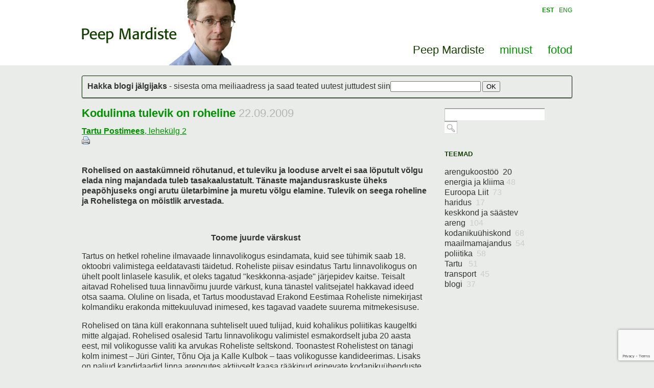

--- FILE ---
content_type: text/html; charset=utf-8
request_url: https://mardiste.ee/artiklid/4910
body_size: 4958
content:
<!DOCTYPE html PUBLIC "-//W3C//DTD XHTML 1.0 Strict//EN"
	"http://www.w3.org/TR/xhtml1/DTD/xhtml1-strict.dtd">

<html xmlns="http://www.w3.org/1999/xhtml" xml:lang="en" lang="en">
<head>
	<title>artiklid | Peep Mardiste</title>
        <meta name="keywords" content="Peep Mardiste
Mardiste
Pepe
rohelised
Rohelised
Eestimaa Rohelised
Erakond Eestimaa Rohelised
EER
ERL
Tartu rohelised
Estonian Greens
Eesti Roheline Liikumine
Estonian Green Movement" />
	<meta name="description" content="" />
	<meta name="copyright" content="" />
	<meta name="author" content="" />
	<meta http-equiv="Content-Type" content="text/html; charset=utf-8" />

	<link href="/stylesheets/style.css?peepmardiste1" media="screen" rel="stylesheet" type="text/css" />
        <!--[if IE]><link href="/stylesheets/ie.css?peepmardiste" media="screen" rel="stylesheet" type="text/css" /><![endif]-->
	
<link rel="stylesheet" type="text/css" media="print" href="/stylesheets/print.css" />

	<link rel="icon" href="/favicon.ico" type="image/x-icon" />
	<link rel="shortcut icon" href="/favicon.ico" type="image/ico" />
	<link rel="shortcut icon" href="/favicon.ico" type="image/x-icon" />
        
        <link href="//static.voog.com/assets/site_search/1.0/site_search.css" media="screen" rel="stylesheet" type="text/css" />

<script src="https://www.google.com/recaptcha/api.js"></script>
<script>function vgReCaptchaDispatch(form_id) {var el = document.getElementById(form_id);if (el === null) return false;if (typeof window.CustomEvent === 'function') {var e = new CustomEvent('submit', {cancelable: true});el.dispatchEvent(e);if (e.defaultPrevented !== true) {el.submit();}} else {el.submit();}}</script>
</head>

<body>

<div id="wrap">
	<div id="header">
		<div class="wrap-inner clearfix">
			<h1 id="logo" class="left"><a href="/et">Peep Mardiste</a></h1>
<ul class="right" id="langmenu">

<li><a href="/artiklid" class="active">EST</a></li>

<li><a href="/en">ENG</a></li>

</ul>
			<ul id="mainmenu" class="right">
	<li class="active">
		<a href="/et">Peep Mardiste</a>
	</li>
	<li>
		<a href="/minust">minust</a>
	</li>
	<li>
		<a href="/fotod">fotod</a>
	</li>
</ul>
		</div>
	</div>
	<div id="body" class="clearfix wrap-inner">
<div class="dat_form"><font size="3"><span style="font-weight: bold;">Hakka blogi jälgijaks</span> - sisesta oma meiliaadress ja saad teated uutest juttudest siin</font><form accept-charset="UTF-8" action="/artiklid" id="form_163583" method="post"><div style="display:none"><input name="utf8" type="hidden" value="&#x2713;" /></div>
<input id="ticket_form_id" name="ticket[form_id]" type="hidden" value="163583" />
<div class="form_area">
  <div style="display: none; visibility: hidden;">Email again: <input autocomplete="off" id="fci_ticket_email" name="ticket[email]" type="text" value="" /></div>
<div class="form_fields">
<div class="form_field form_field_required  ">
  
    <label class="form_field_label" for="field_field_1498041430632">E-mail</label>
    <input class="form_field_textfield form_field_size_medium" id="field_field_1498041430632" maxlength="2000" name="ticket[data][field_1498041430632]" type="email" value="" />
    
</div></div>

<script>function onSubmitRc_form_163583(token) {vgReCaptchaDispatch("form_163583");}</script>
<div class="form_submit">
  <input class="form_submit_input g-recaptcha" data-action="vg_form" data-callback="onSubmitRc_form_163583" data-sitekey="6LfuuQAVAAAAAN7sQtqgWu6Q6kt_AXbEllVWOrHk" name="commit" type="submit" value="OK" />
</div>
</div>
</form></div>
		<div class="left">
			<div class="blog-article">
                                
                                
				  <h2>Kodulinna tulevik on roheline <span class="date">22.09.2009</span></h2>
                                  <div style="padding-top: 0px;">
<a href="http://www.tartupostimees.ee/?id=166530"><b>Tartu Postimees</b><!--</a>-->, 
                                    <!---->
                                    lehekülg 2
                                    <!--
                                    Keel: EST. -->
<br /><a href="#" onclick="window.print(); return false;"><img src="/images/printer.png?1" alt="Print" /></a>
                                  </div><br />
                                  <div style="padding-bottom: 20px; font-weight: bold;">
				    

<p><span>Rohelised
on aastakümneid rõhutanud, et tuleviku ja looduse arvelt ei saa lõputult võlgu
elada ning majandada tuleb tasakaalustatult. Tänaste majandusraskuste üheks peapõhjuseks
ongi arutu ületarbimine ja muretu võlgu elamine. Tulevik on seega roheline ja
Rohelistega on mõistlik arvestada.</span></p>


                                  </div>   
                          
				  

<p style="text-align: center;" align="center"><b><span>Toome juurde värskust</span></b></p>





<p><span>Tartus on hetkel roheline ilmavaade
linnavolikogus esindamata, kuid see tühimik saab 18. oktoobri valimistega eeldatavasti
täidetud. Roheliste piisav esindatus Tartu linnavolikogus on ühelt poolt
linlasele kasulik, et oleks tagatud "keskkonna-asjade" järjepidev
kaitse. Teisalt aitavad Rohelised tuua linnavõimu juurde värkust, kuna tänastel
valitsejatel hakkavad ideed otsa saama. Oluline on lisada, et Tartus
moodustavad Erakond Eestimaa Roheliste nimekirjast kolmandiku erakonda
mittekuuluvad inimesed, kes tagavad vaadete suurema mitmekesisuse.</span></p><p><span>Rohelised on täna küll erakonnana suhteliselt
uued tulijad, kuid kohalikus poliitikas kaugeltki mitte algajad. Rohelised
osalesid Tartu linnavolikogu valimistel esmakordselt juba 20 aasta eest, mil
volikogusse valiti ka arvukas Roheliste seltskond. Toonastest Rohelistest on
tänagi kolm inimest – Jüri Ginter, Tõnu Oja ja Kalle Kulbok – taas volikogusse
kandideerimas. Lisaks on paljud kandidaadid linna arengutes aktiivselt kaasa
rääkinud erinevate kodanikuühenduste raames.</span></p>



<p style="text-align: center;" align="center"><b><span>Poliitvõimu vähemaks</span></b></p>







<p><span>Ilmselt suurim erinevus teistest erakondadest
ja valimisliitudest on Rohelistel see, et soovime vähendada erakondade võimu
linna asjade juhtimisel. Soovime kehtestada korra, millega saaks Tartus
olulistes küsimustes läbi viia rahvahääletusi, mille tulemused oleks
linnavalitsusele siduvad ehk täitmiseks kohustuslikud. Mis kõige olulisem –
selliseid rahvahääletusi algataksid linlased ise. Kuna rahvahääletuse
läbiviimine pole odav lõbu, ei tohiks selle algatamine olla siiski liiga kerge.
Eelduseks võiks olla näiteks 5% linlaste allkirjad, millega saaks nõuda linnavalitsuselt
mingis olulises linnaelu küsimuses rahvahääletuse läbiviimist. See oleks Tartu
näitel umbes 5000 häält, mille kokkusaamine pole kerge, kuid ka kaugeltki mitte
võimatu.</span></p><p><span>Ja lõpuks otsustaks olulise küsimuse mitte
need 5000 allkirja andnud linlast, vaid kõik valimisealised. Kui linlastel
oleks selge vahend linnaisade otsuseid vaidlustada või omapoolseid ettepanekuid
algatada, siis hakkaks ehk ka linnavalitsuse oma plaane aktiivsemalt linlastega
läbi arutama. Roheliste poolt soovitatav otsedemokraatlik mehhanism oleks heaks
täienduseks esindusdemokraatiale, mis ei kaoks ju kuhugi. Rohelised pole
kadedad ja on rõõmuga valmis andma osa võimust kohalikul tasandil poliitikutelt
rahvale. Usume, et meie lähenemine aitab tasakaalustada viimaste linnavalitsuste
poolt harrastatud parteistamist.</span></p>



<p style="text-align: center;" align="center"><b><span>Koostöö valdadega</span></b></p>







<p><span>Roheliste arvates on Tartu arengu võti
koostöös. Tartu on otseses sõltuvuses oma tagamaast, kust käib linna arvukalt
töötajaid ja tudengeid, kus kasvatatakse linlaste lauale toit ning kust
pärinevad loodusressursid. On palju valdkondi, kus igapäevane ja omavalitsejate
erakondlikust sobivusest sõltumatu koostöö on oluline: näiteks transport,
jäätmekäitlus, haridus, looduskaitse. Tihe läbikäimine ja kogemuste vahetamine
Tartu sõpruslinnadega aitab luua meeldivamat linnakeskkonda. Tartu Rohelised on
heades suhetes näiteks Tampere Rohelistega, kes olid möödunud kohalikel
valimistel väga edukad ja kelle kogemustest oleme palju õppinud.</span></p><p><span>Tihedam koostöö peab lisaks naabervaldadele ja
sõpruslinnadele puudutama ka kodanikuühendusi. Toetust väärivad
linnakogukondasid siduvad ühendused, näiteks linnaosade seltsid. Muuhulgas
aitaks kodanikuühendused tuua linna juhtimisse sõltumatut ekspertarvamust.
Lisaks linnavalitsuse poolsele avatusele ja pidevale dialoogile võib jätkuvalt
delegeerida kodanikuühendustele ülesandeid koos vastava eelarve ja vastutusega
seal, kus nad osutuvad linnavalitsusest otstarbekamaks teenusepakkujaks. </span></p>




                                
                               
			</div>
			<div id="footer">
				
<div>Peep Mardiste on keskkonnakaitsja, konsultant ja

kodanikuühiskonna aktivist.<br>Kontakt: 5078111, pepe@ut.ee, www.mardiste.ee</div>

			</div>
		</div>
		<div class="right">
			
			<form id="search" class="edys-search" action="#" method="post">
				<p class="clearfix">
					<input type="text" id="onpage_search" />
					<input type="submit" value="" class="search_submit" />
				</p>
			</form>



			
















































<dl id="tags">
	  <dt>Teemad</dt>
          
            <dd><a href="/artiklid/arengukoostoo">arengukoostöö&nbsp; 20</a></dd>
          
            <dd><a href="/artiklid/energia-ja-kliima">energia ja kliima <strong>48</strong> </a></dd>
          
            <dd><a href="/artiklid/euroopa-liit">Euroopa Liit&nbsp; <strong>73</strong></a></dd>
          
            <dd><a href="/artiklid/haridus">haridus&nbsp; <strong>17</strong></a></dd>
          
            <dd><a href="/artiklid/keskkond-ja-saastev-areng">keskkond ja säästev areng&nbsp;&nbsp;<strong>104</strong></a></dd>
          
            <dd><a href="/artiklid/kodanikuuhiskond">kodanikuühiskond&nbsp; <strong>68</strong></a></dd>
          
            <dd><a href="/artiklid/maailmamajandus">maailmamajandus&nbsp; <strong>54</strong></a></dd>
          
            <dd><a href="/artiklid/poliitika">poliitika&nbsp; <strong>58</strong></a></dd>
          
            <dd><a href="/artiklid/tartu">Tartu&nbsp;&nbsp;
<strong>51</strong></a></dd>
          
            <dd><a href="/artiklid/transport">transport&nbsp; <strong>45</strong></a></dd>
          
            <dd><a href="/artiklid/blogi">blogi&nbsp; <strong>37</strong></a></dd>
          
        </dl>

















































		</div>
	</div>
</div>

	<script type="text/javascript" src="http://www.google.com/jsapi"></script>
	<script type="text/javascript" src="//static.voog.com/assets/site_search/1.0/site_search.min.js?1"></script>
	<script type="text/javascript" charset="utf-8">
        //<![CDATA[
            var search_translations = {"search": "Otsing", "close": "Sulge", "noresults": "Sinu otsingule ei leitud ühtegi vastet"};
        //]]>
	</script>



<script type="text/javascript">
var _ews = _ews || {"_account":"A-149904-1","_tzo":"0"};

(function() {
  var s = document.createElement('script'); s.type = 'text/javascript'; s.async = true;
  s.src = 'https://s.voog.com/_tr-v1.js';
  (
    document.getElementsByTagName('head')[0] ||
    document.getElementsByTagName('body')[0]
  ).appendChild(s);
})();
</script>
<script type="text/javascript">
var gaJsHost = (("https:" == document.location.protocol) ? "https://ssl." : "http://www.");
document.write(unescape("%3Cscript src='" + gaJsHost + "google-analytics.com/ga.js' type='text/javascript'%3E%3C/script%3E"));
</script>
<script type="text/javascript">
try {
var pageTracker = _gat._getTracker("UA-16357601-1");
pageTracker._trackPageview();
} catch(err) {}</script>

<script src="//static.voog.com/libs/picturefill/1.9.2/picturefill.min.js"></script>
</body>
</html>


--- FILE ---
content_type: text/html; charset=utf-8
request_url: https://www.google.com/recaptcha/api2/anchor?ar=1&k=6LfuuQAVAAAAAN7sQtqgWu6Q6kt_AXbEllVWOrHk&co=aHR0cHM6Ly9tYXJkaXN0ZS5lZTo0NDM.&hl=en&v=PoyoqOPhxBO7pBk68S4YbpHZ&size=invisible&sa=vg_form&anchor-ms=120000&execute-ms=30000&cb=ao1rnf8ds5u9
body_size: 48495
content:
<!DOCTYPE HTML><html dir="ltr" lang="en"><head><meta http-equiv="Content-Type" content="text/html; charset=UTF-8">
<meta http-equiv="X-UA-Compatible" content="IE=edge">
<title>reCAPTCHA</title>
<style type="text/css">
/* cyrillic-ext */
@font-face {
  font-family: 'Roboto';
  font-style: normal;
  font-weight: 400;
  font-stretch: 100%;
  src: url(//fonts.gstatic.com/s/roboto/v48/KFO7CnqEu92Fr1ME7kSn66aGLdTylUAMa3GUBHMdazTgWw.woff2) format('woff2');
  unicode-range: U+0460-052F, U+1C80-1C8A, U+20B4, U+2DE0-2DFF, U+A640-A69F, U+FE2E-FE2F;
}
/* cyrillic */
@font-face {
  font-family: 'Roboto';
  font-style: normal;
  font-weight: 400;
  font-stretch: 100%;
  src: url(//fonts.gstatic.com/s/roboto/v48/KFO7CnqEu92Fr1ME7kSn66aGLdTylUAMa3iUBHMdazTgWw.woff2) format('woff2');
  unicode-range: U+0301, U+0400-045F, U+0490-0491, U+04B0-04B1, U+2116;
}
/* greek-ext */
@font-face {
  font-family: 'Roboto';
  font-style: normal;
  font-weight: 400;
  font-stretch: 100%;
  src: url(//fonts.gstatic.com/s/roboto/v48/KFO7CnqEu92Fr1ME7kSn66aGLdTylUAMa3CUBHMdazTgWw.woff2) format('woff2');
  unicode-range: U+1F00-1FFF;
}
/* greek */
@font-face {
  font-family: 'Roboto';
  font-style: normal;
  font-weight: 400;
  font-stretch: 100%;
  src: url(//fonts.gstatic.com/s/roboto/v48/KFO7CnqEu92Fr1ME7kSn66aGLdTylUAMa3-UBHMdazTgWw.woff2) format('woff2');
  unicode-range: U+0370-0377, U+037A-037F, U+0384-038A, U+038C, U+038E-03A1, U+03A3-03FF;
}
/* math */
@font-face {
  font-family: 'Roboto';
  font-style: normal;
  font-weight: 400;
  font-stretch: 100%;
  src: url(//fonts.gstatic.com/s/roboto/v48/KFO7CnqEu92Fr1ME7kSn66aGLdTylUAMawCUBHMdazTgWw.woff2) format('woff2');
  unicode-range: U+0302-0303, U+0305, U+0307-0308, U+0310, U+0312, U+0315, U+031A, U+0326-0327, U+032C, U+032F-0330, U+0332-0333, U+0338, U+033A, U+0346, U+034D, U+0391-03A1, U+03A3-03A9, U+03B1-03C9, U+03D1, U+03D5-03D6, U+03F0-03F1, U+03F4-03F5, U+2016-2017, U+2034-2038, U+203C, U+2040, U+2043, U+2047, U+2050, U+2057, U+205F, U+2070-2071, U+2074-208E, U+2090-209C, U+20D0-20DC, U+20E1, U+20E5-20EF, U+2100-2112, U+2114-2115, U+2117-2121, U+2123-214F, U+2190, U+2192, U+2194-21AE, U+21B0-21E5, U+21F1-21F2, U+21F4-2211, U+2213-2214, U+2216-22FF, U+2308-230B, U+2310, U+2319, U+231C-2321, U+2336-237A, U+237C, U+2395, U+239B-23B7, U+23D0, U+23DC-23E1, U+2474-2475, U+25AF, U+25B3, U+25B7, U+25BD, U+25C1, U+25CA, U+25CC, U+25FB, U+266D-266F, U+27C0-27FF, U+2900-2AFF, U+2B0E-2B11, U+2B30-2B4C, U+2BFE, U+3030, U+FF5B, U+FF5D, U+1D400-1D7FF, U+1EE00-1EEFF;
}
/* symbols */
@font-face {
  font-family: 'Roboto';
  font-style: normal;
  font-weight: 400;
  font-stretch: 100%;
  src: url(//fonts.gstatic.com/s/roboto/v48/KFO7CnqEu92Fr1ME7kSn66aGLdTylUAMaxKUBHMdazTgWw.woff2) format('woff2');
  unicode-range: U+0001-000C, U+000E-001F, U+007F-009F, U+20DD-20E0, U+20E2-20E4, U+2150-218F, U+2190, U+2192, U+2194-2199, U+21AF, U+21E6-21F0, U+21F3, U+2218-2219, U+2299, U+22C4-22C6, U+2300-243F, U+2440-244A, U+2460-24FF, U+25A0-27BF, U+2800-28FF, U+2921-2922, U+2981, U+29BF, U+29EB, U+2B00-2BFF, U+4DC0-4DFF, U+FFF9-FFFB, U+10140-1018E, U+10190-1019C, U+101A0, U+101D0-101FD, U+102E0-102FB, U+10E60-10E7E, U+1D2C0-1D2D3, U+1D2E0-1D37F, U+1F000-1F0FF, U+1F100-1F1AD, U+1F1E6-1F1FF, U+1F30D-1F30F, U+1F315, U+1F31C, U+1F31E, U+1F320-1F32C, U+1F336, U+1F378, U+1F37D, U+1F382, U+1F393-1F39F, U+1F3A7-1F3A8, U+1F3AC-1F3AF, U+1F3C2, U+1F3C4-1F3C6, U+1F3CA-1F3CE, U+1F3D4-1F3E0, U+1F3ED, U+1F3F1-1F3F3, U+1F3F5-1F3F7, U+1F408, U+1F415, U+1F41F, U+1F426, U+1F43F, U+1F441-1F442, U+1F444, U+1F446-1F449, U+1F44C-1F44E, U+1F453, U+1F46A, U+1F47D, U+1F4A3, U+1F4B0, U+1F4B3, U+1F4B9, U+1F4BB, U+1F4BF, U+1F4C8-1F4CB, U+1F4D6, U+1F4DA, U+1F4DF, U+1F4E3-1F4E6, U+1F4EA-1F4ED, U+1F4F7, U+1F4F9-1F4FB, U+1F4FD-1F4FE, U+1F503, U+1F507-1F50B, U+1F50D, U+1F512-1F513, U+1F53E-1F54A, U+1F54F-1F5FA, U+1F610, U+1F650-1F67F, U+1F687, U+1F68D, U+1F691, U+1F694, U+1F698, U+1F6AD, U+1F6B2, U+1F6B9-1F6BA, U+1F6BC, U+1F6C6-1F6CF, U+1F6D3-1F6D7, U+1F6E0-1F6EA, U+1F6F0-1F6F3, U+1F6F7-1F6FC, U+1F700-1F7FF, U+1F800-1F80B, U+1F810-1F847, U+1F850-1F859, U+1F860-1F887, U+1F890-1F8AD, U+1F8B0-1F8BB, U+1F8C0-1F8C1, U+1F900-1F90B, U+1F93B, U+1F946, U+1F984, U+1F996, U+1F9E9, U+1FA00-1FA6F, U+1FA70-1FA7C, U+1FA80-1FA89, U+1FA8F-1FAC6, U+1FACE-1FADC, U+1FADF-1FAE9, U+1FAF0-1FAF8, U+1FB00-1FBFF;
}
/* vietnamese */
@font-face {
  font-family: 'Roboto';
  font-style: normal;
  font-weight: 400;
  font-stretch: 100%;
  src: url(//fonts.gstatic.com/s/roboto/v48/KFO7CnqEu92Fr1ME7kSn66aGLdTylUAMa3OUBHMdazTgWw.woff2) format('woff2');
  unicode-range: U+0102-0103, U+0110-0111, U+0128-0129, U+0168-0169, U+01A0-01A1, U+01AF-01B0, U+0300-0301, U+0303-0304, U+0308-0309, U+0323, U+0329, U+1EA0-1EF9, U+20AB;
}
/* latin-ext */
@font-face {
  font-family: 'Roboto';
  font-style: normal;
  font-weight: 400;
  font-stretch: 100%;
  src: url(//fonts.gstatic.com/s/roboto/v48/KFO7CnqEu92Fr1ME7kSn66aGLdTylUAMa3KUBHMdazTgWw.woff2) format('woff2');
  unicode-range: U+0100-02BA, U+02BD-02C5, U+02C7-02CC, U+02CE-02D7, U+02DD-02FF, U+0304, U+0308, U+0329, U+1D00-1DBF, U+1E00-1E9F, U+1EF2-1EFF, U+2020, U+20A0-20AB, U+20AD-20C0, U+2113, U+2C60-2C7F, U+A720-A7FF;
}
/* latin */
@font-face {
  font-family: 'Roboto';
  font-style: normal;
  font-weight: 400;
  font-stretch: 100%;
  src: url(//fonts.gstatic.com/s/roboto/v48/KFO7CnqEu92Fr1ME7kSn66aGLdTylUAMa3yUBHMdazQ.woff2) format('woff2');
  unicode-range: U+0000-00FF, U+0131, U+0152-0153, U+02BB-02BC, U+02C6, U+02DA, U+02DC, U+0304, U+0308, U+0329, U+2000-206F, U+20AC, U+2122, U+2191, U+2193, U+2212, U+2215, U+FEFF, U+FFFD;
}
/* cyrillic-ext */
@font-face {
  font-family: 'Roboto';
  font-style: normal;
  font-weight: 500;
  font-stretch: 100%;
  src: url(//fonts.gstatic.com/s/roboto/v48/KFO7CnqEu92Fr1ME7kSn66aGLdTylUAMa3GUBHMdazTgWw.woff2) format('woff2');
  unicode-range: U+0460-052F, U+1C80-1C8A, U+20B4, U+2DE0-2DFF, U+A640-A69F, U+FE2E-FE2F;
}
/* cyrillic */
@font-face {
  font-family: 'Roboto';
  font-style: normal;
  font-weight: 500;
  font-stretch: 100%;
  src: url(//fonts.gstatic.com/s/roboto/v48/KFO7CnqEu92Fr1ME7kSn66aGLdTylUAMa3iUBHMdazTgWw.woff2) format('woff2');
  unicode-range: U+0301, U+0400-045F, U+0490-0491, U+04B0-04B1, U+2116;
}
/* greek-ext */
@font-face {
  font-family: 'Roboto';
  font-style: normal;
  font-weight: 500;
  font-stretch: 100%;
  src: url(//fonts.gstatic.com/s/roboto/v48/KFO7CnqEu92Fr1ME7kSn66aGLdTylUAMa3CUBHMdazTgWw.woff2) format('woff2');
  unicode-range: U+1F00-1FFF;
}
/* greek */
@font-face {
  font-family: 'Roboto';
  font-style: normal;
  font-weight: 500;
  font-stretch: 100%;
  src: url(//fonts.gstatic.com/s/roboto/v48/KFO7CnqEu92Fr1ME7kSn66aGLdTylUAMa3-UBHMdazTgWw.woff2) format('woff2');
  unicode-range: U+0370-0377, U+037A-037F, U+0384-038A, U+038C, U+038E-03A1, U+03A3-03FF;
}
/* math */
@font-face {
  font-family: 'Roboto';
  font-style: normal;
  font-weight: 500;
  font-stretch: 100%;
  src: url(//fonts.gstatic.com/s/roboto/v48/KFO7CnqEu92Fr1ME7kSn66aGLdTylUAMawCUBHMdazTgWw.woff2) format('woff2');
  unicode-range: U+0302-0303, U+0305, U+0307-0308, U+0310, U+0312, U+0315, U+031A, U+0326-0327, U+032C, U+032F-0330, U+0332-0333, U+0338, U+033A, U+0346, U+034D, U+0391-03A1, U+03A3-03A9, U+03B1-03C9, U+03D1, U+03D5-03D6, U+03F0-03F1, U+03F4-03F5, U+2016-2017, U+2034-2038, U+203C, U+2040, U+2043, U+2047, U+2050, U+2057, U+205F, U+2070-2071, U+2074-208E, U+2090-209C, U+20D0-20DC, U+20E1, U+20E5-20EF, U+2100-2112, U+2114-2115, U+2117-2121, U+2123-214F, U+2190, U+2192, U+2194-21AE, U+21B0-21E5, U+21F1-21F2, U+21F4-2211, U+2213-2214, U+2216-22FF, U+2308-230B, U+2310, U+2319, U+231C-2321, U+2336-237A, U+237C, U+2395, U+239B-23B7, U+23D0, U+23DC-23E1, U+2474-2475, U+25AF, U+25B3, U+25B7, U+25BD, U+25C1, U+25CA, U+25CC, U+25FB, U+266D-266F, U+27C0-27FF, U+2900-2AFF, U+2B0E-2B11, U+2B30-2B4C, U+2BFE, U+3030, U+FF5B, U+FF5D, U+1D400-1D7FF, U+1EE00-1EEFF;
}
/* symbols */
@font-face {
  font-family: 'Roboto';
  font-style: normal;
  font-weight: 500;
  font-stretch: 100%;
  src: url(//fonts.gstatic.com/s/roboto/v48/KFO7CnqEu92Fr1ME7kSn66aGLdTylUAMaxKUBHMdazTgWw.woff2) format('woff2');
  unicode-range: U+0001-000C, U+000E-001F, U+007F-009F, U+20DD-20E0, U+20E2-20E4, U+2150-218F, U+2190, U+2192, U+2194-2199, U+21AF, U+21E6-21F0, U+21F3, U+2218-2219, U+2299, U+22C4-22C6, U+2300-243F, U+2440-244A, U+2460-24FF, U+25A0-27BF, U+2800-28FF, U+2921-2922, U+2981, U+29BF, U+29EB, U+2B00-2BFF, U+4DC0-4DFF, U+FFF9-FFFB, U+10140-1018E, U+10190-1019C, U+101A0, U+101D0-101FD, U+102E0-102FB, U+10E60-10E7E, U+1D2C0-1D2D3, U+1D2E0-1D37F, U+1F000-1F0FF, U+1F100-1F1AD, U+1F1E6-1F1FF, U+1F30D-1F30F, U+1F315, U+1F31C, U+1F31E, U+1F320-1F32C, U+1F336, U+1F378, U+1F37D, U+1F382, U+1F393-1F39F, U+1F3A7-1F3A8, U+1F3AC-1F3AF, U+1F3C2, U+1F3C4-1F3C6, U+1F3CA-1F3CE, U+1F3D4-1F3E0, U+1F3ED, U+1F3F1-1F3F3, U+1F3F5-1F3F7, U+1F408, U+1F415, U+1F41F, U+1F426, U+1F43F, U+1F441-1F442, U+1F444, U+1F446-1F449, U+1F44C-1F44E, U+1F453, U+1F46A, U+1F47D, U+1F4A3, U+1F4B0, U+1F4B3, U+1F4B9, U+1F4BB, U+1F4BF, U+1F4C8-1F4CB, U+1F4D6, U+1F4DA, U+1F4DF, U+1F4E3-1F4E6, U+1F4EA-1F4ED, U+1F4F7, U+1F4F9-1F4FB, U+1F4FD-1F4FE, U+1F503, U+1F507-1F50B, U+1F50D, U+1F512-1F513, U+1F53E-1F54A, U+1F54F-1F5FA, U+1F610, U+1F650-1F67F, U+1F687, U+1F68D, U+1F691, U+1F694, U+1F698, U+1F6AD, U+1F6B2, U+1F6B9-1F6BA, U+1F6BC, U+1F6C6-1F6CF, U+1F6D3-1F6D7, U+1F6E0-1F6EA, U+1F6F0-1F6F3, U+1F6F7-1F6FC, U+1F700-1F7FF, U+1F800-1F80B, U+1F810-1F847, U+1F850-1F859, U+1F860-1F887, U+1F890-1F8AD, U+1F8B0-1F8BB, U+1F8C0-1F8C1, U+1F900-1F90B, U+1F93B, U+1F946, U+1F984, U+1F996, U+1F9E9, U+1FA00-1FA6F, U+1FA70-1FA7C, U+1FA80-1FA89, U+1FA8F-1FAC6, U+1FACE-1FADC, U+1FADF-1FAE9, U+1FAF0-1FAF8, U+1FB00-1FBFF;
}
/* vietnamese */
@font-face {
  font-family: 'Roboto';
  font-style: normal;
  font-weight: 500;
  font-stretch: 100%;
  src: url(//fonts.gstatic.com/s/roboto/v48/KFO7CnqEu92Fr1ME7kSn66aGLdTylUAMa3OUBHMdazTgWw.woff2) format('woff2');
  unicode-range: U+0102-0103, U+0110-0111, U+0128-0129, U+0168-0169, U+01A0-01A1, U+01AF-01B0, U+0300-0301, U+0303-0304, U+0308-0309, U+0323, U+0329, U+1EA0-1EF9, U+20AB;
}
/* latin-ext */
@font-face {
  font-family: 'Roboto';
  font-style: normal;
  font-weight: 500;
  font-stretch: 100%;
  src: url(//fonts.gstatic.com/s/roboto/v48/KFO7CnqEu92Fr1ME7kSn66aGLdTylUAMa3KUBHMdazTgWw.woff2) format('woff2');
  unicode-range: U+0100-02BA, U+02BD-02C5, U+02C7-02CC, U+02CE-02D7, U+02DD-02FF, U+0304, U+0308, U+0329, U+1D00-1DBF, U+1E00-1E9F, U+1EF2-1EFF, U+2020, U+20A0-20AB, U+20AD-20C0, U+2113, U+2C60-2C7F, U+A720-A7FF;
}
/* latin */
@font-face {
  font-family: 'Roboto';
  font-style: normal;
  font-weight: 500;
  font-stretch: 100%;
  src: url(//fonts.gstatic.com/s/roboto/v48/KFO7CnqEu92Fr1ME7kSn66aGLdTylUAMa3yUBHMdazQ.woff2) format('woff2');
  unicode-range: U+0000-00FF, U+0131, U+0152-0153, U+02BB-02BC, U+02C6, U+02DA, U+02DC, U+0304, U+0308, U+0329, U+2000-206F, U+20AC, U+2122, U+2191, U+2193, U+2212, U+2215, U+FEFF, U+FFFD;
}
/* cyrillic-ext */
@font-face {
  font-family: 'Roboto';
  font-style: normal;
  font-weight: 900;
  font-stretch: 100%;
  src: url(//fonts.gstatic.com/s/roboto/v48/KFO7CnqEu92Fr1ME7kSn66aGLdTylUAMa3GUBHMdazTgWw.woff2) format('woff2');
  unicode-range: U+0460-052F, U+1C80-1C8A, U+20B4, U+2DE0-2DFF, U+A640-A69F, U+FE2E-FE2F;
}
/* cyrillic */
@font-face {
  font-family: 'Roboto';
  font-style: normal;
  font-weight: 900;
  font-stretch: 100%;
  src: url(//fonts.gstatic.com/s/roboto/v48/KFO7CnqEu92Fr1ME7kSn66aGLdTylUAMa3iUBHMdazTgWw.woff2) format('woff2');
  unicode-range: U+0301, U+0400-045F, U+0490-0491, U+04B0-04B1, U+2116;
}
/* greek-ext */
@font-face {
  font-family: 'Roboto';
  font-style: normal;
  font-weight: 900;
  font-stretch: 100%;
  src: url(//fonts.gstatic.com/s/roboto/v48/KFO7CnqEu92Fr1ME7kSn66aGLdTylUAMa3CUBHMdazTgWw.woff2) format('woff2');
  unicode-range: U+1F00-1FFF;
}
/* greek */
@font-face {
  font-family: 'Roboto';
  font-style: normal;
  font-weight: 900;
  font-stretch: 100%;
  src: url(//fonts.gstatic.com/s/roboto/v48/KFO7CnqEu92Fr1ME7kSn66aGLdTylUAMa3-UBHMdazTgWw.woff2) format('woff2');
  unicode-range: U+0370-0377, U+037A-037F, U+0384-038A, U+038C, U+038E-03A1, U+03A3-03FF;
}
/* math */
@font-face {
  font-family: 'Roboto';
  font-style: normal;
  font-weight: 900;
  font-stretch: 100%;
  src: url(//fonts.gstatic.com/s/roboto/v48/KFO7CnqEu92Fr1ME7kSn66aGLdTylUAMawCUBHMdazTgWw.woff2) format('woff2');
  unicode-range: U+0302-0303, U+0305, U+0307-0308, U+0310, U+0312, U+0315, U+031A, U+0326-0327, U+032C, U+032F-0330, U+0332-0333, U+0338, U+033A, U+0346, U+034D, U+0391-03A1, U+03A3-03A9, U+03B1-03C9, U+03D1, U+03D5-03D6, U+03F0-03F1, U+03F4-03F5, U+2016-2017, U+2034-2038, U+203C, U+2040, U+2043, U+2047, U+2050, U+2057, U+205F, U+2070-2071, U+2074-208E, U+2090-209C, U+20D0-20DC, U+20E1, U+20E5-20EF, U+2100-2112, U+2114-2115, U+2117-2121, U+2123-214F, U+2190, U+2192, U+2194-21AE, U+21B0-21E5, U+21F1-21F2, U+21F4-2211, U+2213-2214, U+2216-22FF, U+2308-230B, U+2310, U+2319, U+231C-2321, U+2336-237A, U+237C, U+2395, U+239B-23B7, U+23D0, U+23DC-23E1, U+2474-2475, U+25AF, U+25B3, U+25B7, U+25BD, U+25C1, U+25CA, U+25CC, U+25FB, U+266D-266F, U+27C0-27FF, U+2900-2AFF, U+2B0E-2B11, U+2B30-2B4C, U+2BFE, U+3030, U+FF5B, U+FF5D, U+1D400-1D7FF, U+1EE00-1EEFF;
}
/* symbols */
@font-face {
  font-family: 'Roboto';
  font-style: normal;
  font-weight: 900;
  font-stretch: 100%;
  src: url(//fonts.gstatic.com/s/roboto/v48/KFO7CnqEu92Fr1ME7kSn66aGLdTylUAMaxKUBHMdazTgWw.woff2) format('woff2');
  unicode-range: U+0001-000C, U+000E-001F, U+007F-009F, U+20DD-20E0, U+20E2-20E4, U+2150-218F, U+2190, U+2192, U+2194-2199, U+21AF, U+21E6-21F0, U+21F3, U+2218-2219, U+2299, U+22C4-22C6, U+2300-243F, U+2440-244A, U+2460-24FF, U+25A0-27BF, U+2800-28FF, U+2921-2922, U+2981, U+29BF, U+29EB, U+2B00-2BFF, U+4DC0-4DFF, U+FFF9-FFFB, U+10140-1018E, U+10190-1019C, U+101A0, U+101D0-101FD, U+102E0-102FB, U+10E60-10E7E, U+1D2C0-1D2D3, U+1D2E0-1D37F, U+1F000-1F0FF, U+1F100-1F1AD, U+1F1E6-1F1FF, U+1F30D-1F30F, U+1F315, U+1F31C, U+1F31E, U+1F320-1F32C, U+1F336, U+1F378, U+1F37D, U+1F382, U+1F393-1F39F, U+1F3A7-1F3A8, U+1F3AC-1F3AF, U+1F3C2, U+1F3C4-1F3C6, U+1F3CA-1F3CE, U+1F3D4-1F3E0, U+1F3ED, U+1F3F1-1F3F3, U+1F3F5-1F3F7, U+1F408, U+1F415, U+1F41F, U+1F426, U+1F43F, U+1F441-1F442, U+1F444, U+1F446-1F449, U+1F44C-1F44E, U+1F453, U+1F46A, U+1F47D, U+1F4A3, U+1F4B0, U+1F4B3, U+1F4B9, U+1F4BB, U+1F4BF, U+1F4C8-1F4CB, U+1F4D6, U+1F4DA, U+1F4DF, U+1F4E3-1F4E6, U+1F4EA-1F4ED, U+1F4F7, U+1F4F9-1F4FB, U+1F4FD-1F4FE, U+1F503, U+1F507-1F50B, U+1F50D, U+1F512-1F513, U+1F53E-1F54A, U+1F54F-1F5FA, U+1F610, U+1F650-1F67F, U+1F687, U+1F68D, U+1F691, U+1F694, U+1F698, U+1F6AD, U+1F6B2, U+1F6B9-1F6BA, U+1F6BC, U+1F6C6-1F6CF, U+1F6D3-1F6D7, U+1F6E0-1F6EA, U+1F6F0-1F6F3, U+1F6F7-1F6FC, U+1F700-1F7FF, U+1F800-1F80B, U+1F810-1F847, U+1F850-1F859, U+1F860-1F887, U+1F890-1F8AD, U+1F8B0-1F8BB, U+1F8C0-1F8C1, U+1F900-1F90B, U+1F93B, U+1F946, U+1F984, U+1F996, U+1F9E9, U+1FA00-1FA6F, U+1FA70-1FA7C, U+1FA80-1FA89, U+1FA8F-1FAC6, U+1FACE-1FADC, U+1FADF-1FAE9, U+1FAF0-1FAF8, U+1FB00-1FBFF;
}
/* vietnamese */
@font-face {
  font-family: 'Roboto';
  font-style: normal;
  font-weight: 900;
  font-stretch: 100%;
  src: url(//fonts.gstatic.com/s/roboto/v48/KFO7CnqEu92Fr1ME7kSn66aGLdTylUAMa3OUBHMdazTgWw.woff2) format('woff2');
  unicode-range: U+0102-0103, U+0110-0111, U+0128-0129, U+0168-0169, U+01A0-01A1, U+01AF-01B0, U+0300-0301, U+0303-0304, U+0308-0309, U+0323, U+0329, U+1EA0-1EF9, U+20AB;
}
/* latin-ext */
@font-face {
  font-family: 'Roboto';
  font-style: normal;
  font-weight: 900;
  font-stretch: 100%;
  src: url(//fonts.gstatic.com/s/roboto/v48/KFO7CnqEu92Fr1ME7kSn66aGLdTylUAMa3KUBHMdazTgWw.woff2) format('woff2');
  unicode-range: U+0100-02BA, U+02BD-02C5, U+02C7-02CC, U+02CE-02D7, U+02DD-02FF, U+0304, U+0308, U+0329, U+1D00-1DBF, U+1E00-1E9F, U+1EF2-1EFF, U+2020, U+20A0-20AB, U+20AD-20C0, U+2113, U+2C60-2C7F, U+A720-A7FF;
}
/* latin */
@font-face {
  font-family: 'Roboto';
  font-style: normal;
  font-weight: 900;
  font-stretch: 100%;
  src: url(//fonts.gstatic.com/s/roboto/v48/KFO7CnqEu92Fr1ME7kSn66aGLdTylUAMa3yUBHMdazQ.woff2) format('woff2');
  unicode-range: U+0000-00FF, U+0131, U+0152-0153, U+02BB-02BC, U+02C6, U+02DA, U+02DC, U+0304, U+0308, U+0329, U+2000-206F, U+20AC, U+2122, U+2191, U+2193, U+2212, U+2215, U+FEFF, U+FFFD;
}

</style>
<link rel="stylesheet" type="text/css" href="https://www.gstatic.com/recaptcha/releases/PoyoqOPhxBO7pBk68S4YbpHZ/styles__ltr.css">
<script nonce="IjqheDXQCYsObKFohTCTJQ" type="text/javascript">window['__recaptcha_api'] = 'https://www.google.com/recaptcha/api2/';</script>
<script type="text/javascript" src="https://www.gstatic.com/recaptcha/releases/PoyoqOPhxBO7pBk68S4YbpHZ/recaptcha__en.js" nonce="IjqheDXQCYsObKFohTCTJQ">
      
    </script></head>
<body><div id="rc-anchor-alert" class="rc-anchor-alert"></div>
<input type="hidden" id="recaptcha-token" value="[base64]">
<script type="text/javascript" nonce="IjqheDXQCYsObKFohTCTJQ">
      recaptcha.anchor.Main.init("[\x22ainput\x22,[\x22bgdata\x22,\x22\x22,\[base64]/[base64]/[base64]/bmV3IHJbeF0oY1swXSk6RT09Mj9uZXcgclt4XShjWzBdLGNbMV0pOkU9PTM/bmV3IHJbeF0oY1swXSxjWzFdLGNbMl0pOkU9PTQ/[base64]/[base64]/[base64]/[base64]/[base64]/[base64]/[base64]/[base64]\x22,\[base64]\\u003d\x22,\[base64]/DsMK/J0DCl3/[base64]/DjwLDocOvdMOeRE/DiAcmE8OrJwAhw7zCqsOxZx/DrcKew75QXCLDjMKJw6DDi8O3w65MElzCuxfCiMKYPCFAJcOdA8K0w6/CqMKsFl8Zwp0Jw7/[base64]/DmMOWPsKhw4VhQmbCqzoKWMOhw5rCvMKLw4jCgMKHwq3CocOZNhzCgsKNbcKywpjCswZPA8Oew5rCk8KAwo/CokvCucOUSwN4XcOrKsKMUSZBUMOFGCrCpcKdIDIAw6sldGNpwoHCv8Ojw6jDgMOEbRVHwpAlwrgnw6rDkyc3wr4ewo/DusOjcsKfw6TCvHDCocKHFDEqJ8Ksw7/CiUYoUTvChXHDlh1gwrzDtsK6VDTDkhYMPMO2w7HDkBHDtsOSwrVowo1gcWcAK1pgworCv8K1wplpJUjDnTLDq8Oow4nDvxTDpcOnfwTDlMOqDcK1fcKBwpTCuSbClMK/[base64]/[base64]/fFh4wpPDhwwBPsKNfE7DgcOrR1fDjwLCmsOrw58Xw7jDjMOjwp0BecKhw4oHwpXCmG/CqcOBw5YeZ8OcZQfDhsOKQQhFwqFNXG3Di8OIw5PDk8ORw7Y0dcKjYQAqw6I/wolrw4DDl20ELMObw6/Du8O+wrrCgMKVwonDiw4TwqXDksOyw7V5VcKwwop5w7HDt3rCm8KMwpPCq2Bsw5xDwqXCpQXCmcK9wrpGKcOywqDDpMO9KBnCgSUcwrzCumQAbsOQwppFZGXDhcOCU2zCuMKldMKtTcKVOcKsFinCucObwpLCgMKsw7HCpTEfw6Fmw5RJwpI/EsKLwqUleTrDjsKBOWvDvxYJHy4GESLDnMKAw6zCqMOawp7CimzDtz5PHR3Cq0h7N8KVw6jDr8OvwrvDkcOJLcOxagPDmcKQw7AJw6R2JsOHeMO/[base64]/DgsOPasKsQsOnw7zDqQMcY8OrLWbCisOoXMO0wopiwoNnwrNUP8KDwp9OdMOESDJKwr0Nw6HDk2LCmGc2B0HCvV3DsAt1w6Aywo3CqXhJw4PDgcKew74rTV7CvWPCqcOucHLCj8Kvw7cxdcObw4XDiCYZwq4aw6bCl8KSwo0fw4tFfFjCui0sw6N4wrLDssO9JH/CvkEwFGfDvMOBwrciw4HCnC7Dh8Otw5/CqcK9C2QywqBcw7cBD8OAVsOtw6zCrMOMw6bCksOOw6gXaBjCtX0WLW9bw6x1JcKbwqRKwq9Ow5rCpMKPd8ObJC7ChXfDiF/Cs8OsZWk4w6vCgsO2e0fCo1k/wpLClMKIw77DtH1PwqR+IljCosO7wrtDwqZ/[base64]/w6RsGMKcM8ObwpjCtMKew6pxw4PDmcOSwrvDscObEiTDvBjDsC09bRUtL2/[base64]/Do8OrwrPCqMOxwq3DhsOdw60/RAl9aFnCgMKcSVV+woNjw5B3wqbDggjCrsK7f1/Ct1fDnlXDi2Q6bhHCiFVxaT0BwocHw544O3bDgsK3w6/DisOJOClew7ZbNMKgw5IowqN9fsO9w5PCoixnw4UJw7bCoTFPw7YswqrDs2HCjGDCnsOrwrvCmMKNa8KqwqLDm301woctwoBpwrNKZMOaw794LlNoFV/Ckn/DqMOjwqHDmRjDhMOMRTbDr8Olw4XCg8OJw5LCnsKawq4nwpstwrZJUS1Sw4c+wp0OwqHDmCDChGFqDyhxwpbDtDdsw6bDjMOUw77DmFIQG8K6wpYOw5TChMOaNsObOCLCiyXCnEzDqiMPw74ewrjDqBRwZMOjc8K0KcKDw6AJZEJBNUDDs8ONEzkcwp/CrQfCoQHCs8KNWsK2w5dwwqZLw5V4w67CsRvClQxnZRgpQ1nChFLDnCnDpiVEH8OIwo5fw4fDkEDCocKIwr7Ds8KYSWbCgMKjwpEIwqvCkcKjwp8XW8KWXMO6woLCmsOrwrJJw5sAAsKpwq3DncOFHsKQwqw4KsK1w4h0VzPCsjnDj8OQM8OVYMOUwprDrDI/[base64]/[base64]/[base64]/CpUjCrlLCtj/ChVbDtsOPwpJBDsOLGMKmCMObw6J7w6dDwrUsw6RMw4dEwqoKBy1eUcOHwqVKw4TDsBZrJXZew47Cp1gQw6gFw4UMwpnCvsONw5zCvQVJw68bCMKDPcOIT8KDRsKMZU3CgyJac0Rww7/[base64]/Cu0TCv8KnF8K4VsOpwqrCpsOqTcKlw6zCqMKJFcKGw6NxwrAcOsK7EcOSUsOUw493eHvCiMOmw6/Dr0JJPR3CpsOdQsOzwqZQEcK8w73DjsK2wp3CtMKDwr3CqhfCpcKqaMKYJcK4WMOYwogNP8Ovwo0FwqFOw58ZdU7Dg8OXbcOmDkvDrMKww6LCvHs2w7l8NXkBwqjDmzvDpMKAw4tCw5R5DGbCmsOTTcOVVxEQNMO6w77CvFnDpFPCt8K/[base64]/Dm2/[base64]/CqTogw6RSMlTDksKDw6zCl8KQLBNUBHJLw7XCicOAYQHCoAVywrXCgG5Zw7LDh8OBWRXCnFnCsCDCmyTDgcO3Y8KgwoVdHsKfZcKow69JYsKzwqhrHcK5w4lmQRLDl8KTQMOiw7Z4wqdHVcKYwonDpMK0wrnCvcO6VjVZexhlwokTW3nCi2Zgw6TDgX4lVE/DhcK7PRA7GF3CrcOAw4k0w5fDh2fDtX7DuhXCnMOELVR4Gwh5OX5dNMKBwrcYCBwjD8OqdsOQRsOww7t5AFcUH3RAwrfCucKfQE85QwLDgMOvwr0Pw5nDm1d0w70nBTETDsO/wqsWN8KjAUtxw77Dt8KTwqQ6wpAnw65yGsO0wpzDhMO4BcO2OWVowoDCjcOLw73Dhh/DmA7Dk8KvT8O2Ci4dw6rCmMOOwrgyUCJ9wprDmA7Cj8O+fcO8woJGTEjCiSPCtn1LwqxnKilKw6x9w73CrMKwPXbCrXHDvsOYPwXDnwTCvMK8wrxfwq3Dj8Oqb0jCs1QrHjrDssOrwpfDksOWwoF/ZcO/SsONwoBhCzUyZsKXwocjw4QMFGs/HA0XfsObw4wWYgQHVHDCvsOLI8OnwpDDl0LDvcOieznCvQnCt3Nea8OCw6EMw4fDv8KYwoFSw5lRw7E4MGc/JUgPM0zCr8KwZsK3fgIgKcOUw7MgTcOVwql/c8KCGH9qwodlUcOPwqjCpcO0YhZ4wo1Vw5TCghbCjMKPw6xiGRTDpsK8w4jDsHx7esKUwq/Dl37DssKBw5Evw5VoJUrCjMOgw5LDiVzCm8KeBMODIlRXwo7CpGIEZnhDwpRgw7HDlMOfwqnDk8K5wpHCqlvDhsKzw7gmwp4rw7tPQcKZwrTDvh/CozXCnkBzLcK/[base64]/DkgMtb8OxwqTCpMKywqoEwqIjwrxrwql+wqAGVV/DkyV3EzzCpMKCw5c0J8OLwo8Ow4zCownCkxd3w6/DqsOKwrctw6gIAMOfw4heLXIUb8K5bk/DgBzCl8Kywq9BwoBqw6rCjFjCpQw1UUksF8Ogw6HCk8Odwq1fW1oLw5RHLCfDr08yd1Iyw49Iw6khF8KrMMKCdWjCqcKhYMOkHcK/SnbDhl9BIwBLwplywrVxEWAmH3Mzw6bCuMO1D8OWw7HDosO+XMKPwojCuxwAUMKiwpcWwolVc1fDvXzCiMKWwqbCocKiwrzDm3NOw4zDmyVfw54TZFZ5aMKGVcKEA8Oowp/ChMOywpTCp8KwLEcfw5hBMsOPwqbCi3c9SMOEVcOifcO/[base64]/DvUp2wrHCvkfCksOKEXHCv8O/wrVRf8KvEkweMMK/w4Zrw7LDvcKTw43DkiEnLMKnw53DncKkw79jwr5zB8Ktc2/CvGTDmsOYw4zCnMKmwokGwqPDpGvDoyHCqsKvwoM4XF9uTXfCsH3ChwXDscKHwoHDlMOBGMO7V8Ojwo5UMMK6wo1jw6VrwoFmwpZ7I8Ohw67Chz3DnsKpNms/A8KzwpHDnAdOwoViYcKTG8KtWRLChT5icVbCkh45w44XRcKXUMKUw4DDqC7DhjDDmsO4R8Kxw7fDpkPCgknDtH3CoDVdesONworCqhAuw6Nvw6HCu1l6R1gpGiUvwpzDpDTDp8O9VDbCk8OYRD9Wwrs/w6lewqJ/wr/Dhg8Mw6DDqiTCh8KlClbCqi1Mwo/Dly1+ZgfCpDcVM8OvcHzCuWMFw5TDtcOuwrIGcH7Cu0UVG8KCF8OqwrLDtCHCimfDl8OKdMKRw4zCm8OCwr9REATDusKKT8Kkw45fCsKew7A4wq7DmMKwHMK0woYSw7EIPMOrZH/DsMOrwqVQwo/Cv8Ovw4jChMOuDw7CncKse0vDpmPCoULDl8K4w6UVOcOfSlocLSNfZFY/[base64]/wqXCiFQCwq3DlWXDiXvCv0fDt0/Doj3Dv8K2w40TB8KUfSbDqTjCosOCWMOoVWLDkW/CjFjDiQHCrsOgHyNHwqp5w67DvMOjw4jDlGXCq8OVw4fCisOiWznCvwrDg8OGJ8KcW8OXQcKmUsKmw4DDlMOjw7hrex7CsSnDpcOpesKRw6LClMOCAlYNccOmw4BkNx9AwqxgGFTCqMK4P8KNwq0TccKHw4QMw5XDtMK6wr/DksKXwpTCqsKIbGzClD4hwqvDjQbCv2DCgsKmW8ORw55pAsK3w491L8OGw4t2ZEcPw5J5wrbCjsKhw4jDssOaQQosXsO0wrrCi2XCjsKEcsKdwrTDi8OTw7TCrDrDmsO7wpVLBcO/GVIjYMOgIHnDlkI0fcOzLMKFwpo+P8OewofCskI0HVgEw44owpnDicOkw4/ClcK4DyFDSMOKw5gNwp7ChHtmesOHwrjCmsOlWxN6D8O+w6llwoLCtsKxLUfCqWDCm8Kww7FYw5nDrcKkXMK8EQ/DusOGOUHCtcOTwqvCn8Krw7Bsw6PCsMK8TsKjdsKJSlDDo8OIKcKrwowhIidDw7/[base64]/CvTvCh8O0wqzCqwR6YMK3wo3ChS7CskFow499wq/[base64]/SmvClcO8CMOiw5bDnnrCgGlMwpMfwpfDiSzDlBzDgMOQCMKgw4k4LHzDjsOkD8OXMcKOG8OAD8OyFcKmwrnCrW9Gw5EXVEw5w55BwpZBLGU0WcOQMcOvwo/Dg8OtNQnCqW1hI2PDiErDrU3CpMKeP8KMU2vChzNibsKdwo7DlMKew78uS1t7wrUPeiTCj3tpwoh7w7x/wrnDrXzDhsOTwoXCi1zDoChlwonDjcKJZMOuEUTDuMKLw78ZwrTCqXEWYsKPHMKrwo4cw6gGwqo/[base64]/CrhMpcTVPw6t2HMKLwpPDvsOKw47DpsKmw4kVwp4ow6JAw4o1w67DnlTCusK+JsKvT1tKWcKLwrRKb8OodQRyJsOuMAXCrDQPw7xgXsKdd2zCpxXChMKCM8OZw7zDqCHDvADDniNFacO6w67CvR97RV3CgsKcAMKmw683w5p/w6XDg8KRE3sBIGlyF8KGc8O0HcOCFMOXaTVlLD9XwokZYcOaYsKUTsOhwpXDg8K2w6ApwqTCpgk9w5sFw4jCkMKEfsKoEkMfwoXCuwIxJUFZRR8/w4FgR8Onw5XDuxjDmVfDpUsNB8O+D8OTw4zDqcKxYDDDgcOKYXXDpcO7HcOVXgoQZMObwrTDocOuwonDvyDDi8O/P8Kiw4jDlcOuRsKsGsO5w6txH0dBw4rClnHClsOfZAzDkAnCvXg1wpnDmg1XfcKnworCpjrDvjY/wpw0wovCuRbCoRTDlQXDp8K2EcObw7djSMOhJ3rDssOxw4XDklJVGcOgw5zCuHrCkHgdMsOCainDiMKLKSjClR7DvsKgOcOmwqJRHwPChWfCryR6wpfCjx/[base64]/ClcOsREVGSsOdB8Ofwq8XwoTCncOzUUBmw7LCgn1Uw5gfe8ODKRxjTQx5AsK2w6vDuMKkw5nCssOiwpRAwoZWFxDCocKtQ3PCvQhSwqFne8KhwpzCscKBwoHDvsOiw4Rxwo0dwqnCm8KrdsKpw4XDhlZ6F3fCjMO+wpdXw5cjw4kFwp/Cr2IaGyseCEpWGcOPUMOiCMKvwo3CncOUWcOYw64aw5djw5geDSjCijolVznCrhPClsKNw77Cg3hHQcKkw7jClcKTZsOqw6rCvm9Lw7/ChExdw4JmGsK9IGzCllZ5asODJsKZJMKxwq0/[base64]/[base64]/CosOPDcOSwp16wqfDv0LCpBfCkMOdw6nCuMO+eMKhwrwswpPCmMO/wpFlwoDDpi/DkiDDrHY0wrXCgWrCuQliTcKPGsORw5pPw7HDv8OuCsKeVVt/[base64]/CvktEwrnCjngBwqMew4fDtlQswpcTwpzCj8ONVxTDhXnDngDChgIEw7zDulXDgjfDrWHCk8Ojw4jDp343d8OJwr/DvwxUworDtQLCrivDnsOrfcKVOyzCv8OFw47Cs3vDixEFwqZrwoDDm8K7UcKJcMOHVcO6w6tuwq4ww54cwpYuwpjCjkrDlsK8wprDq8Kgw5vCg8Ojw5BNeXLDjVFKw502H8OjwrRid8O6VD1Tw6Q4wpxsw7rDsnXDmVXDtXHDuU04XAB/H8KlegzCt8OhwqNaBMKMAMKIw7jCg2rCvMOUXMKsw64Dw4MUJSU4w7lVwpc7B8O3R8OAC1N1wq/[base64]/DqFQXHh1Ew6/DjzbDqiTCrMKFAVXDnMKPYzPCjMKxGhM1LRh3VXRDNmrDtyxbwpNPwqwHOsOkRMK5wqDDsQxqHcOQQ2nCm8K/wo7ChMObwqDDhMO7w7nDsB3Dv8KBHsKTw7hOw7zCqVXDumfDpXggw5FqdcObGSnDmcOww4kWeMK9Bh/CpjEIwqTDmMKfb8OywolIFcK5wooCJsKdw7RjFcOaNsOjbHtPw4jDqQjDl8OiFsKtwo3CgsOywqhRw6PChDXCicOUw7TDhWjDnsKXwr5xw4HDhgt7wrxwGybDssKbwq3CqQATYcOGccKnNxB4CmrDtMKxw4HCqsKzwrRXwq/Dm8OxTTk9w7zCkHvCpMKiwrcgVcKKw5HDqsKiEQjCtMKdT2jDnDBjwqLCuwZAwp8Twpwww55/w4HDjcOzRMK4w5dYM014YsOYw7pgwrcTUxtLPibDrF7DtV8rw6/[base64]/CpW5Fwq/ClMKewrUvOsO9wqnCrjJywoFeZnzCjkAjwoRUCj8JWifDgw1BH2prw4lFw4Vqw73Cq8OXwqvDpEDDohhswqvChzhGcDLCt8OWazYnw61caFfCuMK9wqLDvX3CksKiwrNmw7bDiMK6CMKtwrgzwpDCqsOofcKNA8Krwp/CrzrCisONIMKvw45UwrMUZsOyw4MYwowpw6fCgSPDlmzDvyhgZ8K9YsKCLsKyw5wFWncuC8KyZwTCuTpHOsKSwqtDHR00wqnDn2zDu8KNbMO3wp/CtlTDnMONw5bCtWwWw7zCk2DDrcOgw4FzVMKbP8Ouw6/CqURnUMKnw6g2EcOXw6kfwoMmCU1qw6TCosOVwrIQccOawoXCsjJFGMOOw7c9dsKBwqd1W8O3wr/[base64]/DghQ6w51fwp1Mw6HDnMKJwpBESDp0JXUdCWfCpUzDr8OGw6pPwodIT8OowqxhAhBgw4MOwo3DocO1wpFoACHDp8KoJMKYdsKiw57Dm8OSRGDCtgYzZMOBUMOAwozCuFs9IjosGsOLQ8KAIMKIwplbwpzCkMKIDzHCn8KTwp0VwpIVw4TCmUERwqg6ZAY0w5/Cs0APAzcGw6PDv1MTaWPDusOgbz7DrMOtwqgww7lPcsOZQztLTsO0Gh1fw6Vkw74OwqTDisO2wr4SNjl2wqp8KcOmw4TCmydKUgFow4Q0B3jCmMKJwoEAwoRawo/DocKawqYowrxvwrHDhMKjw73CmmXDvMKVdgBNJnNowoVOwrA1f8Odw4jCkWs8PE/DnsOPw6AewrkMd8Ovw75DZFjCpS9vwoQFwpbClALDmAUTwp7DqUnCs2LChcOew7B9PwcMwq5GbMK8V8K/w4HCskfClTfCmx7DgMOSw6jCgsOJfMOQVsOTw5pWw44eMUEUOMOqH8KEwrAbWQ15KF18RsKBLl9CfzTDnsK1wqMowqsEKDvCusOdecO9EsKBw4rDmMKQHgB0w7DCkytnwpdNL8K4ScO/[base64]/CgMK0dMOhSlo3GQDDgiPCtsKFWcKqFsK8WG1FTwZiw6Q4w5HCrcKRF8OLB8KcwqJdAz1pwqllKRnDohRXdnDDsSDCrcOjwoHCtsOjw5NMd1HDucK+wrLCsEUsw7ogLsObw5HDrjXCsDh2GcOUw50LHEI7WcOAIcKCICPDmQrCtAc7w4/CsmFww5TDnBNAw4bCjjovVhQVCGbCqsK4HQl6YMKsIwJEwoQLciQ8G0t7TSZlw4/Dt8O6wo/DiSPDlzxBwoAjw77ChVfCnsOVw4Q9XyUsLcKew6fDkgU2w67CvcKDFUrDosOiQsKRw60WwpXDuUEAVBc3JUbCp0V0EcOKwpIpw7VvwphDwoLCicOvw55eV1UpP8Khw61PccKPIcOsDxTDkhwCw5/CtUrDg8KTfn/DscOBwq7DuEchwrjCrMKxc8OiwoHDlk4+KivCosKlw6/CuMK4GhVXNgwoMMKaw7LDs8O9w57CnlTDuQvDi8Kbw4HDvQxnW8OuZsO4b3NSVcOgwpU/wpIKE3TDvsOGUSJ/AsKDwpTCgTJgw7FSKnFnRkvCgUfCgMK4w5HDtsOFBi/DpsO6w5PDo8KWbQF8A3/[base64]/CisKmaMO6w5XDsyQEw5tJw5FgX8OfNMKHwq0sTcONwoIAwpUHZMOhw5g8OgzDncOJwqEqw7cUecKSe8O8wrXCksO/Zx1iUiTDsyjCvSnDtMKfZMO6wpzCl8O6AhItNj3CtAoqJzhkMsK8w5hpw6tkeHEEZcOpwqs3BMOOwq9wHcOvwoUDwqrClh/ChllJL8O/w5HCtsKUw4vCusOkwr/Ds8OHw7zCkcK2wpVOw5g1U8OrVsKOwpN3w6LCll5yF08/E8OWNyBOQ8KFHArDiwI+Xg43w57ChMOgw6TDrcK+RsOxIcOfXVEfw4AjwrbDmktjV8Ksa3PDvmjCusKcMULCj8KqCMKIXjBGNsOkPMORImDDri5iw6w8wo08TsO4w6LCt8KmwqjDt8Onw5MBwqhEw5nCnEDCisKBwrrCpxjCssOGwogMP8KBDCjCk8O/XsK1S8KkwpHCu2DCgMKZTMOQL0Qow4jDmcOEw5cGGMKPwoTCiBDDqcOVJMODw7Qvw4PDrsOvw7/Cgwk5wpc9w47DssOMAsKEw4TCv8KIfsOXGgxfw55Ww41KwrLDlybCjcOyKj80w4nDncKCcQsOw5LCqMOjw50MwrHDqMO0w6bDvV1Ke0zClCMCwpnDuMO8Ex7Dq8ORV8KdBcO8wozDrzpFwpLCu2IGE3nDg8OKM0pCdh1/[base64]/Dj8OWwozCjVYHPMOxFcOewqEMw55FP8KAGR3Djg47X8OCwolWw4hFUiJLwp4STQnCrTbChcKbw5tKMMKkdULDo8Ozw4zCuRzDrcOxw5vCh8KvRMO9K3bChsO8w77Chj0vX0nDh3/DmDvDtcKSTHtWAsKnHsOaPjQIPzACw5huSyvCi0hfBndDDsOccwHCkMOmwrHCmig/LMOCUSjCgQfDhcO1DXFGwoJFHGXCk1gow6nDjDrDpsKifyvCgMOtw4phHsOcI8OaSXPCqB9eworDojPDu8K+w6/DrMKoPW9NwrV/w5QzBcKyCMOiwovCnHllw5XDtXVpw57Dl1jChHQnw5Qta8OVD8Kawr4laj3DhikVAMKRHEzCqMOKw4lfwr5jw60Gwq7DnMKOw4HCsUDDh31rE8OcalpzY0DDm0hXwqzCpxnCsMOoPSYhw5k/FBxHw4PCp8K1Ow7CnhYkV8Kxd8OEDMOyNcOnwpV3w6bCqDdIY3DDsCvCqyTDnjUVTMKuwpsbKsOOPlo5wqfDhMKhNXEQdcKdCMOTwpHCtg3CoS4LLldTwpzClUvDlHDDqS5wGTVNw6rCpnXDj8KHw6N0w7Egen1Swq1hGzgoE8Ocw5I9wpcdw4Zzwr/Dj8Kxw77DqwPDtQvDhsKtWml9bibCm8KWwo/CkkvCuQt3Y2zDv8OLXsO+w45qR8OQw7XCvsOhNsKMRcOGwqwGw6dGw59gwpPCvm3Cog0IaMKhw4dnw78HDwl2wrw/[base64]/CsH0dJcK5wpjCoA95EULCgStQasO5CMKMZyLDh8KkQ8K0wo4UwrjDsSzDrS5CPEFhM2bDtcOcOGPDgsKYKMK/JTxFH8OZw4I3QcOEw7lMwqDCmD/[base64]/[base64]/DuGMlZ8K6BlHDuMOMw48hw5ZtLDMcd8KLGMK7w4PCpcKXw4HCq8OWw6nDlmTDi8K0w4RMPR/Dj0fCgcKnL8OTw4TCkCFNwrDCsSUAwqfDpFfDphguQMODwocBw6tMw7DCuMOxworChnB8ZCfDrcOjfUhEZcOBw4cFESvCusKfwrnDqDVmw7cUSRYfwpAiw5LCu8Kowp8lwpXCjcOHwoFuwpISw5xEIW/Dug9vGDNfw6oPW39sLMKLwrnCviB0ankXw6jDhcKfBSoAOUYlwprDkcOaw6jCg8KewoBWw7/DqcOpwpNUX8OCw7rCucK5w6zClXhFw6rCosOaYcOBNcK1w6DDm8OiKMOhcjxadhzDgEcpw7wVw5vDpgjDqG7CscO5w6XDpiHDhcKDQD3DmD5uwolwG8OiJUDDpnLCplNpHsO6JAPCoDVmw7fDlhwcw6zDvATDgXAxwrJlLEcFwqFCwrZZSS/DtCBXUMO1w6omwr7DjcKvBMO+Q8KPw6HDlMOBVGFow6HDr8KLw4xrw4LCgH3CnMO9w5BEwpcbwovDrcOKw6g/TQbDuiEYwqJfw57DrsOBwps2HndGwqg3w7TDg1fDqcOKw4QIwpouwoZbY8O9wo/[base64]/PsKFVMOmw4PDthTDnsKYEsOqw4VPP8OZGFbCocKeHDh4d8KbUXrCosOjACTCp8KYwqzDqcO5HsO8K8KVJAJ+IG7CisKJEkzDncK9w5/CmcKrVyjCploMJcKhYFvCn8OMw7JwAsKRw61qFsKAAsKpw6XDusKmwqXCq8O+w4dmYcKGwq00OCskwrrCh8OZJTd+SA1PwqUiwqFwXcKnYsO8w7sjJMKiwoEYw5Rdwo7ClkwHw5dmw65RFWgbw6jCgBdQDsOdw7dQwoA3wqNTT8Ozwo/DgcKHw7IZVcONK2PDpinDicOfwqbDpHfCgFDDlcKjw7LCvA3DhiLDi1TDtMK1w5vCpcOPF8OQw6A5PMK9RcKyO8K5AMOPw5FLw69bw6TCl8OpwrhDHcOqw4jDvTtWTcKgw5VCwpMHw7Nmw55ua8OcV8O/[base64]/[base64]/V0V1fcKcccOzw5vDuXXDuMOGwrQ7wpzDg0/[base64]/Do8K6w4LCiDU0woF/GcKawq/Cv8OFdXsHwrIHBsOVQMKVw5wnYz7DtmY1w5fCk8KgU00NVk3CsMKKF8O/wqjDjMO9G8Kkw5wmF8O7dBDDl2DDqsKZZMO1w4TCusKqwrlEexcvw4hQVzDDrMO5w4FbO3nCuS3Dr8KQwq9gSz1bw4nCphkFwoE6PhnDgsORw4PCo2xIw5N8wp/CrBXDng17wqLDvDDDnsKAw6M6UMKuwo/Dr0jCt2/Dq8KOwr4oUWZZw7lcwqgPW8OpG8KTwpjChhjDi0/Cn8KZDgpQacKJwoTCoMOgw7rDi8KEOy40FxrDhwfDqsK/ZVNJfMKzW8O8w53DiMO+b8KFw44jf8KXwr1pPsOlw4DDiylWw5DDqsKcY8Ozw50ewo92w73Dh8OKRcKxwq5bw5/DmMKPDV3DoFJtwp7Cu8O+XHvCjzjCosKIdcOuJFbDvMKjQcOkLVI7wq88LsKHdFg6woQzfh8ZwqY0wq1LBcKhKcOUw5FpbkLCs3jCrBwHwpDDgsKGwqNgXsKgw5TDggLDnDfCplpHUMKFw7LCuz/Ck8OvOMKBH8Kbw7VtwqpEC1pzCl3DksOnGh3Dg8OSwrLDmcOwZVE5bMKEw7cfwqjCgUBcQRhNwrprw54gIn9+XcORw5lHZ1DCjXbCsQs9wq/Dv8Orw4c5w47Dh1xiw6HDv8O+SsKhTXkFWgsvw7bDkUjDuSw8eyjDkcOdR8KOw5wkw6xZHcK0w6XDlwjDmUwlw7AxL8ONZsKdwp/Ch1pkwo9DVTLDnsKww5DDk2zDsMOJwpoKw7RJLAzCuW0JLn/Dj1zCq8KIX8OQNcOAwqrCp8O+wpFlM8OFwrliSmLDncKOHiXCszl7DU7DvsOfw5HCtsKNwrhhw4LCncKHw6J7w4RTw7IXw7DCtTl4w78Zwrk0w5okScKicMKQSMK+wow9AcK+wqR7SMOXw6QUwo5pwpkaw6fCr8OdNcOjw7XCpBoNwqgqw54AdD15w7rDh8KHwr/DpSnCgMO5JMK6w5Q/McO9w6REWzLCosOmw5/[base64]/CqSJ9w63DtVvDlMOIwqtLw7/CjQdhfMK6OMK8w4/Cs8OnFi3CvDNpw4zCt8Ogw7NCw47Dql3Dj8O/[base64]/[base64]/DoTxeLWLDucKSwoHCtxbDvcOZLxLDjcOCCnlPw4VUwoXDlMK6VGjCqsOEJBcFf8KkBgzDhjjDhcOqDkPCkzM3L8KSwqPCnMKKWcONw5jClz9Nwr1ewqRSEAPCpsK2LcOvwp9TOWxsPWxEPcKDHi1EaSbDoRV8MDBxwqfCnS/CtMKew7LDgMOow78eLhfCrMKYwps9WybCkMOzfgtSwqgqZ0JjGcOvw7DDk8Kow5hpwqwOHjvCgF8POMK8w5UHVcKow7QPwrVzRcK4wpUHCisrw71lSMKjw7Nkwo7DusOYH1XCiMKsWjoDw4kHw6MQWRzDr8OmLEfCqjUaJm8oZFJLwq4oT2DDrk3Dt8K3LTtkCsK/HsKGwqNRdiPDolPCsF0fw6khTk/Dg8O7wqHDrhTDu8OSZMO8w4MHESd3NgzDsh94wqbDgsOyPDjDpMO+blBgY8Ofw7nDosKPw4LChVTCjcOGNk3CpMK/w4VSwo/CmBHCksOuLsOlw4QSPW0+wqnCghFMch7DiF0NTRgbw7sow6vDk8O/w6sRDhclNRAgwqnCnh3CgDVpPsKJMHfDj8OZMVfDlCfDmMOFWhZiJsK1w6TChhkBw5DCksOARsO8w7jCtsO5w65hw6XDs8KOTSjCmmp/[base64]/Cp8O0w4PDsitnVcOTw5h2FWxBUW7Cq2ATXsKXw4AFwr4rem7Cp0LCpz0Qw4ppwo7DqsKVw5/DosOZJAR3w4gFXsK8TE83LSzClGhvPwoXwrwqf1thYU1iTWdIIDFPwq1AFH7CqcKkdsOQwr7DlyTCpsO6WcOEcGxewrrDg8KdZDUDwqQWQ8KCw6rCpy/[base64]/[base64]/DhAF5QxjCtxkFUQIUY0zDiTEPwoEQwps3fghdw7JrFcK0X8KgBsORwpfCicKxwqLDoE7CsjArw5cMw7YRCCvClHTCh0AsQcOSw4YyBEzCksOQf8KEKcKPH8KNF8O6w5zDsGDCtA/Do29wKsKXZcOHMcODw4prFjh0w7EDUTJKY8OwZTY2A8KuZk0pw7DChjUqHxAIEsKlwoQWQCDCvsK1JcOawqvDkSUnacODw7AcdsK/GklXw55mcizDpcOWMcK5wqrDtk/CvRh8wrwuZ8KZwq7DmDB1cMKewrtOWMKXwrBiwq3DjcKLTAXDksKrVnzDsnI6w64zbsKtTcO1NsKswowyw5rChSZSw7Yrw4QOw7guwq9BVsKaGVtwwoNRwr5YLQfCicKtw5jCjRUlw4ZQYsOcw7XCucK0Yixzw7XDtk/Cjz/CscKbZBxMw63Co3cGw6/CqhoIH3TDs8KfwqpKwpHCh8O1wqZ6wpYaD8O/w6DCuHTCh8OEw7XCqMOXwoFlw4JRHQXDmwc4wqNhw5NODAbChh0AAsO2QU4FSWHDvcKywqTCtlHDrsORwrl4XsK2ZsKAwrUMwrfDqsKhb8Khw4k5w6E9w5RqXHvDviFqwowsw7Yrwr3DlsOEIcOvwo/Dgml+wqprH8OMeFjDhgpqw61uBAFhwojCslkOA8KsYMOaVcKRI8KzdWjDuQLDo8OQPcKHeQDCt03ChsKvFcObwqQJecOYDsKLw4HCn8KjwosZTcKTwoXDrxPDgcOjwp3Dp8K1MWhmbgnDt1HDsBs1JsKiIyfCu8KHw6AXJScDwq/CpsK0YDvCunxtw5rCmg1lVcKfbsKCw6xrwoYTYFMSwoXCggfCisOfJHsQcjkuOn3CiMOhSjTDuWnCg2MaZsOxw5nCq8KtAjxOw6EOwq3ChQ49WW7Cow8jwq1Qwp9CK2IROcKpwqnCjcOGwr9LwqfDicK2DH7Cj8OzwqIbwoLCjV/[base64]/[base64]/DvMK4woXCv1RzwqzDh8KYCcOZQ8O3CsObE8O2wrFWwobDmMOzw7nCpcKEw7HDucOvT8KFw5E/wpJeSMKPwq8BwoHDjggnZExNw5QEwqB+KiVzZcOgwovCicOnw5LCoTfDnSB+LsOVV8OzE8OEw6/CqMKAYx/DgzBlHRPCoMOcNcKofGsJesKsEGjDsMKDIMKywpDDscO0OcKsw7zDhHvDjSjCrk7CpsOXw7nCjMKeIHU4AW1qOyjCncOmw53CicKOw6LDl8KEQ8OmBwcxJnccw48sYcO2cQbDh8K0w5obw5nCigMswqnDuMOswp/DlT/CjMOVw5fDssKuwowRw5I/FMKBw43DvsKDEcOZbcOqwr/CtMOUAHPClyHCqXHCvsOXw4R2BEofLMOowqRpC8KdwrfChMOwYTzDvcKPUsOUwpfCqcKZUMK7Dx0qZgXChMODUMKjbWJWw5DChylECMO0CQBHwpXDh8OwQH7CncKDw5doN8Kza8Oowo1Uw4FPYcOqw5weMVx+RCtJQ1LCpsK/FcKPEVjDq8KtK8KjHH0cw4LCpcOaW8KBdQzDr8Kcw5U8D8KJw6t8w4EGVjR3FsOWDl7Cq1jCuMObXMOiKCrDo8OtwqxiwpsFwpPDtcOmwp/[base64]/ChG1KwrNVB2nCpGLDhsONwokoDmrCjC/DmsKWbW3DpFowD0Q4wpEGGMKow73Ci8OCWcKpERJLZwYfwphjw7nCuMOGPVhsfsKlw5ULw4l8U20tK3/[base64]/FyFWZi4DI3p6fcOYSsOHw5zCv8OVw7sAw77CpsK/w7Z1fMOzQMOiWMOow7sjw6rCm8O8w6bDhsOYwp1aE0HChgjCgsODeUjCv8K3w7vDliTDq0bCh8O5wqE9FsKsd8OvwonDnDPCtCk6worDvcKIEsOqw4LDncKCw7FeC8Kuw5/DkMOvdMKgwoBzN8K9SiPCkMKGw53DimQsw7PDnsOVYELDv2TDnsK4w4Vqw6chMcKPwoxOesOpJU/[base64]/[base64]/w4kuwqobN2NhQGtaFMKVWWPDtMKJUcO4ZcK4w44Kw7VTSB0PQsOdwoLDswMhPsKXw6HChsOqwp7DqTsawqTChHVtwqUVw7xWw7jDgsOpwrEhWsO0IV45Vx3ClQMww4weDABvw6XDicKLwo3CpVMrwo/Dn8OkLnrCkMOew5rCucOvwovCpinDusKtb8KwG8K/wp7DtcK2w4TCqcK+w5zCicKywpwBQgIZw4vDsGfCtShnQsKOcMKZwrXCkcOKw6MxwoDCh8Khw7xfRChMCzBNwr5Ww6LDucODe8KoRQ3Cj8Krw4fDn8OLOsOgX8OaKsKmUcKKXSbDpC3CtAvDinPCnMOCOw/Cl2nDnsK/[base64]/Ct8O0b1QhR8KaRxE6wr0/wrglwp0RcsOYMUzCo8KJw7gPbsKDbDRWw4MPwrXCmDViU8O/E0rCgcKfGgHCncOUEgIOwqRCw4pDWMKnw43Du8OxOsOvLjIJw5DCgMOsw7dTa8Kvw4s9woLDngZzdMOlWRTCn8OHIgLDomnCi2jDvMKEwrnCj8OuLDrCkcKoLhkkw4gRBRIow7kPWzjCmRbDsmU0G8OoBMKDwrXDlG3Dj8O+w6vCm1bDtXnDkUjCm8Kywot1w5giXmE/GsOIwoLCqRjDvMO3w4HDs2VIJVBMUD3Dh0hNw5vDsTM8wpZkMHjChcK1w6jDu8OndXzCuifCnMKKHMOcLX00wojDg8O8wrvCkkgeAsOYKMOzw5/CuH3CvSfDiW/CmSDCsxRnEsKRYlt0FwA3wppuUMO+w5ADZsKPbC04WHDDrj7CisKaDVrCtgBbIsOtGFbDq8OBCGvDq8ONEcOaCgYIw4XDi8OQQgnCn8OabB7DuGUmwodkw7lrwpoFw50lwokBOHrDoX/[base64]/[base64]/DqEzDuUQUw45+GGzDtl7CksOQw7R2NX/DkMK+wpvCpMOfw74EQ8K4XB7DjsKAQiM6w58XcERnXcOzUcK5NU/CiQQpfn3Cl2xLw5J1KGXDm8OYD8O4wqrDmkXCi8O0woPDosKfIBcbwqPChMOqwo5nwqBQLMKMEsOjZMKmwpMpwqLDvkDChsOWW0nCsW/CgMO0QwPDvMKwdsOew7fDusOowr1qw7xDeF7CpMOpJhsAwrLClAnCvnvCmFUqCwJSwrXDnVA8ND3DuUbDkcOCbzN/[base64]/dTHCssKPPcKgwrTCpEIhGT/[base64]/[base64]/Cnw0VJ2YKw4DDh8KKwonCtB1PL3jDgADDisKeMsKiH3pkw4DDrsK7K8OOwq1nw6pPw5jCo3XDoUAzMRrDnsKqd8Kcw6E+w5nDhX/DhR01w4fColbDrsKA\x22],null,[\x22conf\x22,null,\x226LfuuQAVAAAAAN7sQtqgWu6Q6kt_AXbEllVWOrHk\x22,0,null,null,null,1,[21,125,63,73,95,87,41,43,42,83,102,105,109,121],[1017145,594],0,null,null,null,null,0,null,0,null,700,1,null,0,\[base64]/76lBhnEnQkZnOKMAhnM8xEZ\x22,0,0,null,null,1,null,0,0,null,null,null,0],\x22https://mardiste.ee:443\x22,null,[3,1,1],null,null,null,1,3600,[\x22https://www.google.com/intl/en/policies/privacy/\x22,\x22https://www.google.com/intl/en/policies/terms/\x22],\x22PMKiOuiAc2lab59FR+D3cHpvqLmUrPVZsWg//XVXtTo\\u003d\x22,1,0,null,1,1769326205652,0,0,[114,183,14,238],null,[94,79,6,221],\x22RC-lNXPSWK9WsGlsw\x22,null,null,null,null,null,\x220dAFcWeA6wl62sOT_lCaYlpZnskyJ76L4sNh8XioUN5q6yPpN5p4xZtMnv057ksX84GQrU01rnQh-rQ0uIW0_oQJ42NKcwwRJZmg\x22,1769409005760]");
    </script></body></html>

--- FILE ---
content_type: text/css
request_url: https://mardiste.ee/stylesheets/style.css?peepmardiste1
body_size: 1541
content:
body {
	background: #eaecea;
	margin: 0;
	color: #333;
	font: 16px/20px Helvetica, Arial, sans-serif;
}

.clearer {clear: both; font-size: 1px;  line-height: 1px;  height: 1px;}
.clearfix:after {content: "."; display: block;height: 0;clear: both;font-size: 1px;line-height: 1px;visibility: hidden;}
.right {float: right;}
.left {float: left;}
.wrap-inner {
	width: 960px;
	margin: 0 auto;
}
.date {
	color: #b5b5b5;
	font-weight: normal;
}
a {
	color: #029200;
	text-decoration: underline;
	outline: none;
}
a:hover {
	text-decoration: none;
}
a img {
	border: none;
}

h1, .blog-article h2 {
	font-size: 22px;
	margin: 20px 0 15px;
	color: #029200;
}
	h1 a, h2 a, h3 a, #article-list a {
		text-decoration: none;
	}
	h1 a:hover, h2 a:hover, h3 a:hover, #article-list a:hover {
		text-decoration: underline;
	}
h2 {
	font-size: 16px;
	color: #029200;
	margin: 15px 0 10px;
}

#header {
	background: white;
}
	#header .wrap-inner {
		background: url('../images/foto.jpg?2') no-repeat 170px top;
		height: 128px;
	}
		#logo {
			margin: 0;
			padding: 53px 0 0 0;
		}
			#logo a {
				display: block;
				text-indent: -9999px;
				background: url('../images/logo.gif?1') no-repeat left top;
				width: 186px;
				height: 32px;
			}
		#mainmenu {
			list-style-type: none;
			padding: 58px 0 0;
			margin: 0;
clear: right;
		}
			#mainmenu li {
				float: left;
				margin: 0 0 0 30px;
				padding: 0;
			}
				#mainmenu a {
					font-size: 22px;
					text-decoration: none;
				}
				#mainmenu a:hover {
					color: #134000;
				}
				#mainmenu .active a {
					color: #134000;
				}
#body {
	padding-top: 20px;
}
	#body .left {
		width: 680px;
	}
		#article-list {
			list-style-type: none;
			margin: 30px 0 0;
			padding: 0;
			overflow: hidden;
			width: 680px;
			border-bottom: 1px solid #e3e3e3;
		}
			#article-list li {
				border-top: 1px solid #e3e3e3;
				background: #e6e7e6;
				height: 29px;
				overflow: hidden;
				white-space: nowrap;
				line-height: 29px;
				color: #898989;
			}
				#article-list span {
					background: #eaecea;
					color: #b5b5b5;
					line-height: 29px;
					height: 29px;
					float: left;
					display: block;
					padding-right: 12px;
					margin-right: 12px;
				}
		#footer {
			font-size: 12px;
			color: #b5b5b5;
			margin-top: 35px;
padding-bottom: 20px;
		}
			#footer strong, #footer b {
				color: #898989;
			}
                        #footer a {
                                color: #b5b5b5;
                        }
#article-list a {
font-weight: bold;
}
	#body .right {
		width: 220px;
		padding:20px 30px 0 0;
	}
		#search, #search p {
			margin: 0;
			padding: 0;
		}
			#onpage_search {
				margin: 0;
				float: left;
				vertical-align: middle;
				border-width: 1px 0 1px 1px;
				border-style: solid;
				border-color: #848484 white #e1e1e1 #c1c1c1;
				background: white url('../images/textbox_bg.gif?1') repeat-x left top;
				font-size: 13px;
				color: #b5b5b5;
				height: 21px;
				line-height: 21px;
				padding-left: 5px;
				width: 188px;
			}
			.search_submit {
				margin: 0;
				padding: 0;
				float: left;
				vertical-align: middle;
				width: 25px;
				height: 25px;
				background: white url('../images/submit_bg.gif?1') no-repeat left top;
				border-width: 1px 1px 1px 0;
				border-style: solid;
				border-color: #848484 #c1c1c1 #e1e1e1 white;
			}
		#tags {
			margin: 30px 0;
		}
			#tags dt {
				font-size: 13px;
				text-transform: uppercase;
				color: #134000;
				font-weight: bold;
				margin-bottom: 15px;
			}
			#tags dd {
				margin: 0;
			}
				#tags dd a {
					color: #333333;
					text-decoration: none;
				}
				#tags dd a:hover {
					color: #aaaaaa;
				}
				#tags .all-tags a {
					font-weight: bold;
					color: #aaa;
				}
				#tags dd .count, #tags dd b, #tags dd strong {
					color: #ccc;
font-weight: normal;
				}
			#tags dd.blog {
				margin-top: 20px;
			}
#langmenu {
margin: 10px 0 0px 0px;
padding: 0;
list-style-type: none;
}
#langmenu li {
float: left;
margin-left: 10px;
font-size: 12px;
}
#langmenu a {
text-decoration: none;
}
#langmenu a:hover {
text-decoration: underline;
}
#langmenu a.active {
font-weight: bold;
}

.dat_form {
padding: 10px;
border: 1px solid #082400;
-moz-border-radius: 3px;
-webkit-border-radius: 3px;
border-radius: 3px;
-moz-box-shadow: 0px 1px 1px rgba(0,0,0,.5);
-webkit-box-shadow: 0px 1px 1px rgba(0,0,0,.5);
box-shadow: 0px 1px 1px rgba(0,0,0,.5);
font-size: 10px;
}
.dat_form h3 {
margin: 0;
font-size: 16px;
}
.dat_form .form_area {
margin: 0 auto;
width: 260px;
}
.dat_form form, .dat_form div { display: inline-block; }
/*.dat_form * {display: inline-block;}*/
.dat_form label {display: none;}

/* Image container styles */
.edy-positionable-container-center:first-child,
.edy-positionable-container-left-block:first-child,
.edy-positionable-container-right-block:first-child,
.edy-texteditor-container-wrapper-center:first-child,
.edy-texteditor-container-wrapper-left-block:first-child,
.edy-texteditor-container-wrapper-right-block:first-child {
  margin-top: 0;
}

.edy-positionable-container-center:last-child,.edy-positionable-container-left-block:last-child,
.edy-positionable-container-right-block:last-child,
.edy-texteditor-container-wrapper-center:last-child,
.edy-texteditor-container-wrapper-left-block:last-child,
.edy-texteditor-container-wrapper-right-block:last-child {
  margin-bottom: 0;
}

.edy-positionable-container-center,
.edy-positionable-container-left-block,
.edy-positionable-container-right-block,
.edy-texteditor-container-wrapper-center,
.edy-texteditor-container-wrapper-left-block,
.edy-texteditor-container-wrapper-right-block {
  margin-top: 20px;
  margin-bottom: 20px;
}

.edy-positionable-container-left,
.edy-texteditor-container-wrapper-left {
  margin-right: 20px;
}

.edy-positionable-container-right,
.edy-texteditor-container-wrapper-right {
  margin-left: 20px;
}

.edy-image-container-with-title:after {
  display: block;
  padding: 4px;
  font-size: 12px;
  line-height: 1.3em;
  content: attr(data-title);
}

--- FILE ---
content_type: text/css
request_url: https://mardiste.ee/stylesheets/print.css
body_size: 55
content:
#header, #body .right, #footer {
display: none;
}
#body .left {
width: auto;
}
body {
color: black;
background: white;
}
h2, .date {
color: black;
}
a {
color: blue;
text-decoration: underline;
}
